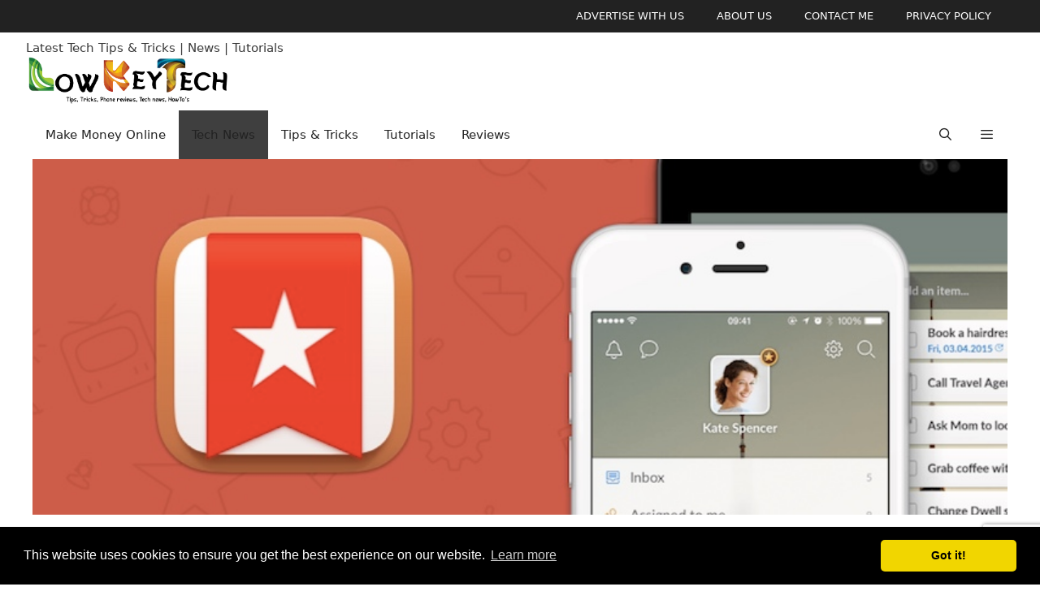

--- FILE ---
content_type: text/html; charset=utf-8
request_url: https://www.google.com/recaptcha/api2/anchor?ar=1&k=6LfVH9UjAAAAAPujfOkN70UqWVbx_TQQ6wXTNHSM&co=aHR0cHM6Ly9sb3drZXl0ZWNoLmNvbTo0NDM.&hl=en&v=7gg7H51Q-naNfhmCP3_R47ho&size=invisible&anchor-ms=20000&execute-ms=15000&cb=525an562bo8g
body_size: 48388
content:
<!DOCTYPE HTML><html dir="ltr" lang="en"><head><meta http-equiv="Content-Type" content="text/html; charset=UTF-8">
<meta http-equiv="X-UA-Compatible" content="IE=edge">
<title>reCAPTCHA</title>
<style type="text/css">
/* cyrillic-ext */
@font-face {
  font-family: 'Roboto';
  font-style: normal;
  font-weight: 400;
  font-stretch: 100%;
  src: url(//fonts.gstatic.com/s/roboto/v48/KFO7CnqEu92Fr1ME7kSn66aGLdTylUAMa3GUBHMdazTgWw.woff2) format('woff2');
  unicode-range: U+0460-052F, U+1C80-1C8A, U+20B4, U+2DE0-2DFF, U+A640-A69F, U+FE2E-FE2F;
}
/* cyrillic */
@font-face {
  font-family: 'Roboto';
  font-style: normal;
  font-weight: 400;
  font-stretch: 100%;
  src: url(//fonts.gstatic.com/s/roboto/v48/KFO7CnqEu92Fr1ME7kSn66aGLdTylUAMa3iUBHMdazTgWw.woff2) format('woff2');
  unicode-range: U+0301, U+0400-045F, U+0490-0491, U+04B0-04B1, U+2116;
}
/* greek-ext */
@font-face {
  font-family: 'Roboto';
  font-style: normal;
  font-weight: 400;
  font-stretch: 100%;
  src: url(//fonts.gstatic.com/s/roboto/v48/KFO7CnqEu92Fr1ME7kSn66aGLdTylUAMa3CUBHMdazTgWw.woff2) format('woff2');
  unicode-range: U+1F00-1FFF;
}
/* greek */
@font-face {
  font-family: 'Roboto';
  font-style: normal;
  font-weight: 400;
  font-stretch: 100%;
  src: url(//fonts.gstatic.com/s/roboto/v48/KFO7CnqEu92Fr1ME7kSn66aGLdTylUAMa3-UBHMdazTgWw.woff2) format('woff2');
  unicode-range: U+0370-0377, U+037A-037F, U+0384-038A, U+038C, U+038E-03A1, U+03A3-03FF;
}
/* math */
@font-face {
  font-family: 'Roboto';
  font-style: normal;
  font-weight: 400;
  font-stretch: 100%;
  src: url(//fonts.gstatic.com/s/roboto/v48/KFO7CnqEu92Fr1ME7kSn66aGLdTylUAMawCUBHMdazTgWw.woff2) format('woff2');
  unicode-range: U+0302-0303, U+0305, U+0307-0308, U+0310, U+0312, U+0315, U+031A, U+0326-0327, U+032C, U+032F-0330, U+0332-0333, U+0338, U+033A, U+0346, U+034D, U+0391-03A1, U+03A3-03A9, U+03B1-03C9, U+03D1, U+03D5-03D6, U+03F0-03F1, U+03F4-03F5, U+2016-2017, U+2034-2038, U+203C, U+2040, U+2043, U+2047, U+2050, U+2057, U+205F, U+2070-2071, U+2074-208E, U+2090-209C, U+20D0-20DC, U+20E1, U+20E5-20EF, U+2100-2112, U+2114-2115, U+2117-2121, U+2123-214F, U+2190, U+2192, U+2194-21AE, U+21B0-21E5, U+21F1-21F2, U+21F4-2211, U+2213-2214, U+2216-22FF, U+2308-230B, U+2310, U+2319, U+231C-2321, U+2336-237A, U+237C, U+2395, U+239B-23B7, U+23D0, U+23DC-23E1, U+2474-2475, U+25AF, U+25B3, U+25B7, U+25BD, U+25C1, U+25CA, U+25CC, U+25FB, U+266D-266F, U+27C0-27FF, U+2900-2AFF, U+2B0E-2B11, U+2B30-2B4C, U+2BFE, U+3030, U+FF5B, U+FF5D, U+1D400-1D7FF, U+1EE00-1EEFF;
}
/* symbols */
@font-face {
  font-family: 'Roboto';
  font-style: normal;
  font-weight: 400;
  font-stretch: 100%;
  src: url(//fonts.gstatic.com/s/roboto/v48/KFO7CnqEu92Fr1ME7kSn66aGLdTylUAMaxKUBHMdazTgWw.woff2) format('woff2');
  unicode-range: U+0001-000C, U+000E-001F, U+007F-009F, U+20DD-20E0, U+20E2-20E4, U+2150-218F, U+2190, U+2192, U+2194-2199, U+21AF, U+21E6-21F0, U+21F3, U+2218-2219, U+2299, U+22C4-22C6, U+2300-243F, U+2440-244A, U+2460-24FF, U+25A0-27BF, U+2800-28FF, U+2921-2922, U+2981, U+29BF, U+29EB, U+2B00-2BFF, U+4DC0-4DFF, U+FFF9-FFFB, U+10140-1018E, U+10190-1019C, U+101A0, U+101D0-101FD, U+102E0-102FB, U+10E60-10E7E, U+1D2C0-1D2D3, U+1D2E0-1D37F, U+1F000-1F0FF, U+1F100-1F1AD, U+1F1E6-1F1FF, U+1F30D-1F30F, U+1F315, U+1F31C, U+1F31E, U+1F320-1F32C, U+1F336, U+1F378, U+1F37D, U+1F382, U+1F393-1F39F, U+1F3A7-1F3A8, U+1F3AC-1F3AF, U+1F3C2, U+1F3C4-1F3C6, U+1F3CA-1F3CE, U+1F3D4-1F3E0, U+1F3ED, U+1F3F1-1F3F3, U+1F3F5-1F3F7, U+1F408, U+1F415, U+1F41F, U+1F426, U+1F43F, U+1F441-1F442, U+1F444, U+1F446-1F449, U+1F44C-1F44E, U+1F453, U+1F46A, U+1F47D, U+1F4A3, U+1F4B0, U+1F4B3, U+1F4B9, U+1F4BB, U+1F4BF, U+1F4C8-1F4CB, U+1F4D6, U+1F4DA, U+1F4DF, U+1F4E3-1F4E6, U+1F4EA-1F4ED, U+1F4F7, U+1F4F9-1F4FB, U+1F4FD-1F4FE, U+1F503, U+1F507-1F50B, U+1F50D, U+1F512-1F513, U+1F53E-1F54A, U+1F54F-1F5FA, U+1F610, U+1F650-1F67F, U+1F687, U+1F68D, U+1F691, U+1F694, U+1F698, U+1F6AD, U+1F6B2, U+1F6B9-1F6BA, U+1F6BC, U+1F6C6-1F6CF, U+1F6D3-1F6D7, U+1F6E0-1F6EA, U+1F6F0-1F6F3, U+1F6F7-1F6FC, U+1F700-1F7FF, U+1F800-1F80B, U+1F810-1F847, U+1F850-1F859, U+1F860-1F887, U+1F890-1F8AD, U+1F8B0-1F8BB, U+1F8C0-1F8C1, U+1F900-1F90B, U+1F93B, U+1F946, U+1F984, U+1F996, U+1F9E9, U+1FA00-1FA6F, U+1FA70-1FA7C, U+1FA80-1FA89, U+1FA8F-1FAC6, U+1FACE-1FADC, U+1FADF-1FAE9, U+1FAF0-1FAF8, U+1FB00-1FBFF;
}
/* vietnamese */
@font-face {
  font-family: 'Roboto';
  font-style: normal;
  font-weight: 400;
  font-stretch: 100%;
  src: url(//fonts.gstatic.com/s/roboto/v48/KFO7CnqEu92Fr1ME7kSn66aGLdTylUAMa3OUBHMdazTgWw.woff2) format('woff2');
  unicode-range: U+0102-0103, U+0110-0111, U+0128-0129, U+0168-0169, U+01A0-01A1, U+01AF-01B0, U+0300-0301, U+0303-0304, U+0308-0309, U+0323, U+0329, U+1EA0-1EF9, U+20AB;
}
/* latin-ext */
@font-face {
  font-family: 'Roboto';
  font-style: normal;
  font-weight: 400;
  font-stretch: 100%;
  src: url(//fonts.gstatic.com/s/roboto/v48/KFO7CnqEu92Fr1ME7kSn66aGLdTylUAMa3KUBHMdazTgWw.woff2) format('woff2');
  unicode-range: U+0100-02BA, U+02BD-02C5, U+02C7-02CC, U+02CE-02D7, U+02DD-02FF, U+0304, U+0308, U+0329, U+1D00-1DBF, U+1E00-1E9F, U+1EF2-1EFF, U+2020, U+20A0-20AB, U+20AD-20C0, U+2113, U+2C60-2C7F, U+A720-A7FF;
}
/* latin */
@font-face {
  font-family: 'Roboto';
  font-style: normal;
  font-weight: 400;
  font-stretch: 100%;
  src: url(//fonts.gstatic.com/s/roboto/v48/KFO7CnqEu92Fr1ME7kSn66aGLdTylUAMa3yUBHMdazQ.woff2) format('woff2');
  unicode-range: U+0000-00FF, U+0131, U+0152-0153, U+02BB-02BC, U+02C6, U+02DA, U+02DC, U+0304, U+0308, U+0329, U+2000-206F, U+20AC, U+2122, U+2191, U+2193, U+2212, U+2215, U+FEFF, U+FFFD;
}
/* cyrillic-ext */
@font-face {
  font-family: 'Roboto';
  font-style: normal;
  font-weight: 500;
  font-stretch: 100%;
  src: url(//fonts.gstatic.com/s/roboto/v48/KFO7CnqEu92Fr1ME7kSn66aGLdTylUAMa3GUBHMdazTgWw.woff2) format('woff2');
  unicode-range: U+0460-052F, U+1C80-1C8A, U+20B4, U+2DE0-2DFF, U+A640-A69F, U+FE2E-FE2F;
}
/* cyrillic */
@font-face {
  font-family: 'Roboto';
  font-style: normal;
  font-weight: 500;
  font-stretch: 100%;
  src: url(//fonts.gstatic.com/s/roboto/v48/KFO7CnqEu92Fr1ME7kSn66aGLdTylUAMa3iUBHMdazTgWw.woff2) format('woff2');
  unicode-range: U+0301, U+0400-045F, U+0490-0491, U+04B0-04B1, U+2116;
}
/* greek-ext */
@font-face {
  font-family: 'Roboto';
  font-style: normal;
  font-weight: 500;
  font-stretch: 100%;
  src: url(//fonts.gstatic.com/s/roboto/v48/KFO7CnqEu92Fr1ME7kSn66aGLdTylUAMa3CUBHMdazTgWw.woff2) format('woff2');
  unicode-range: U+1F00-1FFF;
}
/* greek */
@font-face {
  font-family: 'Roboto';
  font-style: normal;
  font-weight: 500;
  font-stretch: 100%;
  src: url(//fonts.gstatic.com/s/roboto/v48/KFO7CnqEu92Fr1ME7kSn66aGLdTylUAMa3-UBHMdazTgWw.woff2) format('woff2');
  unicode-range: U+0370-0377, U+037A-037F, U+0384-038A, U+038C, U+038E-03A1, U+03A3-03FF;
}
/* math */
@font-face {
  font-family: 'Roboto';
  font-style: normal;
  font-weight: 500;
  font-stretch: 100%;
  src: url(//fonts.gstatic.com/s/roboto/v48/KFO7CnqEu92Fr1ME7kSn66aGLdTylUAMawCUBHMdazTgWw.woff2) format('woff2');
  unicode-range: U+0302-0303, U+0305, U+0307-0308, U+0310, U+0312, U+0315, U+031A, U+0326-0327, U+032C, U+032F-0330, U+0332-0333, U+0338, U+033A, U+0346, U+034D, U+0391-03A1, U+03A3-03A9, U+03B1-03C9, U+03D1, U+03D5-03D6, U+03F0-03F1, U+03F4-03F5, U+2016-2017, U+2034-2038, U+203C, U+2040, U+2043, U+2047, U+2050, U+2057, U+205F, U+2070-2071, U+2074-208E, U+2090-209C, U+20D0-20DC, U+20E1, U+20E5-20EF, U+2100-2112, U+2114-2115, U+2117-2121, U+2123-214F, U+2190, U+2192, U+2194-21AE, U+21B0-21E5, U+21F1-21F2, U+21F4-2211, U+2213-2214, U+2216-22FF, U+2308-230B, U+2310, U+2319, U+231C-2321, U+2336-237A, U+237C, U+2395, U+239B-23B7, U+23D0, U+23DC-23E1, U+2474-2475, U+25AF, U+25B3, U+25B7, U+25BD, U+25C1, U+25CA, U+25CC, U+25FB, U+266D-266F, U+27C0-27FF, U+2900-2AFF, U+2B0E-2B11, U+2B30-2B4C, U+2BFE, U+3030, U+FF5B, U+FF5D, U+1D400-1D7FF, U+1EE00-1EEFF;
}
/* symbols */
@font-face {
  font-family: 'Roboto';
  font-style: normal;
  font-weight: 500;
  font-stretch: 100%;
  src: url(//fonts.gstatic.com/s/roboto/v48/KFO7CnqEu92Fr1ME7kSn66aGLdTylUAMaxKUBHMdazTgWw.woff2) format('woff2');
  unicode-range: U+0001-000C, U+000E-001F, U+007F-009F, U+20DD-20E0, U+20E2-20E4, U+2150-218F, U+2190, U+2192, U+2194-2199, U+21AF, U+21E6-21F0, U+21F3, U+2218-2219, U+2299, U+22C4-22C6, U+2300-243F, U+2440-244A, U+2460-24FF, U+25A0-27BF, U+2800-28FF, U+2921-2922, U+2981, U+29BF, U+29EB, U+2B00-2BFF, U+4DC0-4DFF, U+FFF9-FFFB, U+10140-1018E, U+10190-1019C, U+101A0, U+101D0-101FD, U+102E0-102FB, U+10E60-10E7E, U+1D2C0-1D2D3, U+1D2E0-1D37F, U+1F000-1F0FF, U+1F100-1F1AD, U+1F1E6-1F1FF, U+1F30D-1F30F, U+1F315, U+1F31C, U+1F31E, U+1F320-1F32C, U+1F336, U+1F378, U+1F37D, U+1F382, U+1F393-1F39F, U+1F3A7-1F3A8, U+1F3AC-1F3AF, U+1F3C2, U+1F3C4-1F3C6, U+1F3CA-1F3CE, U+1F3D4-1F3E0, U+1F3ED, U+1F3F1-1F3F3, U+1F3F5-1F3F7, U+1F408, U+1F415, U+1F41F, U+1F426, U+1F43F, U+1F441-1F442, U+1F444, U+1F446-1F449, U+1F44C-1F44E, U+1F453, U+1F46A, U+1F47D, U+1F4A3, U+1F4B0, U+1F4B3, U+1F4B9, U+1F4BB, U+1F4BF, U+1F4C8-1F4CB, U+1F4D6, U+1F4DA, U+1F4DF, U+1F4E3-1F4E6, U+1F4EA-1F4ED, U+1F4F7, U+1F4F9-1F4FB, U+1F4FD-1F4FE, U+1F503, U+1F507-1F50B, U+1F50D, U+1F512-1F513, U+1F53E-1F54A, U+1F54F-1F5FA, U+1F610, U+1F650-1F67F, U+1F687, U+1F68D, U+1F691, U+1F694, U+1F698, U+1F6AD, U+1F6B2, U+1F6B9-1F6BA, U+1F6BC, U+1F6C6-1F6CF, U+1F6D3-1F6D7, U+1F6E0-1F6EA, U+1F6F0-1F6F3, U+1F6F7-1F6FC, U+1F700-1F7FF, U+1F800-1F80B, U+1F810-1F847, U+1F850-1F859, U+1F860-1F887, U+1F890-1F8AD, U+1F8B0-1F8BB, U+1F8C0-1F8C1, U+1F900-1F90B, U+1F93B, U+1F946, U+1F984, U+1F996, U+1F9E9, U+1FA00-1FA6F, U+1FA70-1FA7C, U+1FA80-1FA89, U+1FA8F-1FAC6, U+1FACE-1FADC, U+1FADF-1FAE9, U+1FAF0-1FAF8, U+1FB00-1FBFF;
}
/* vietnamese */
@font-face {
  font-family: 'Roboto';
  font-style: normal;
  font-weight: 500;
  font-stretch: 100%;
  src: url(//fonts.gstatic.com/s/roboto/v48/KFO7CnqEu92Fr1ME7kSn66aGLdTylUAMa3OUBHMdazTgWw.woff2) format('woff2');
  unicode-range: U+0102-0103, U+0110-0111, U+0128-0129, U+0168-0169, U+01A0-01A1, U+01AF-01B0, U+0300-0301, U+0303-0304, U+0308-0309, U+0323, U+0329, U+1EA0-1EF9, U+20AB;
}
/* latin-ext */
@font-face {
  font-family: 'Roboto';
  font-style: normal;
  font-weight: 500;
  font-stretch: 100%;
  src: url(//fonts.gstatic.com/s/roboto/v48/KFO7CnqEu92Fr1ME7kSn66aGLdTylUAMa3KUBHMdazTgWw.woff2) format('woff2');
  unicode-range: U+0100-02BA, U+02BD-02C5, U+02C7-02CC, U+02CE-02D7, U+02DD-02FF, U+0304, U+0308, U+0329, U+1D00-1DBF, U+1E00-1E9F, U+1EF2-1EFF, U+2020, U+20A0-20AB, U+20AD-20C0, U+2113, U+2C60-2C7F, U+A720-A7FF;
}
/* latin */
@font-face {
  font-family: 'Roboto';
  font-style: normal;
  font-weight: 500;
  font-stretch: 100%;
  src: url(//fonts.gstatic.com/s/roboto/v48/KFO7CnqEu92Fr1ME7kSn66aGLdTylUAMa3yUBHMdazQ.woff2) format('woff2');
  unicode-range: U+0000-00FF, U+0131, U+0152-0153, U+02BB-02BC, U+02C6, U+02DA, U+02DC, U+0304, U+0308, U+0329, U+2000-206F, U+20AC, U+2122, U+2191, U+2193, U+2212, U+2215, U+FEFF, U+FFFD;
}
/* cyrillic-ext */
@font-face {
  font-family: 'Roboto';
  font-style: normal;
  font-weight: 900;
  font-stretch: 100%;
  src: url(//fonts.gstatic.com/s/roboto/v48/KFO7CnqEu92Fr1ME7kSn66aGLdTylUAMa3GUBHMdazTgWw.woff2) format('woff2');
  unicode-range: U+0460-052F, U+1C80-1C8A, U+20B4, U+2DE0-2DFF, U+A640-A69F, U+FE2E-FE2F;
}
/* cyrillic */
@font-face {
  font-family: 'Roboto';
  font-style: normal;
  font-weight: 900;
  font-stretch: 100%;
  src: url(//fonts.gstatic.com/s/roboto/v48/KFO7CnqEu92Fr1ME7kSn66aGLdTylUAMa3iUBHMdazTgWw.woff2) format('woff2');
  unicode-range: U+0301, U+0400-045F, U+0490-0491, U+04B0-04B1, U+2116;
}
/* greek-ext */
@font-face {
  font-family: 'Roboto';
  font-style: normal;
  font-weight: 900;
  font-stretch: 100%;
  src: url(//fonts.gstatic.com/s/roboto/v48/KFO7CnqEu92Fr1ME7kSn66aGLdTylUAMa3CUBHMdazTgWw.woff2) format('woff2');
  unicode-range: U+1F00-1FFF;
}
/* greek */
@font-face {
  font-family: 'Roboto';
  font-style: normal;
  font-weight: 900;
  font-stretch: 100%;
  src: url(//fonts.gstatic.com/s/roboto/v48/KFO7CnqEu92Fr1ME7kSn66aGLdTylUAMa3-UBHMdazTgWw.woff2) format('woff2');
  unicode-range: U+0370-0377, U+037A-037F, U+0384-038A, U+038C, U+038E-03A1, U+03A3-03FF;
}
/* math */
@font-face {
  font-family: 'Roboto';
  font-style: normal;
  font-weight: 900;
  font-stretch: 100%;
  src: url(//fonts.gstatic.com/s/roboto/v48/KFO7CnqEu92Fr1ME7kSn66aGLdTylUAMawCUBHMdazTgWw.woff2) format('woff2');
  unicode-range: U+0302-0303, U+0305, U+0307-0308, U+0310, U+0312, U+0315, U+031A, U+0326-0327, U+032C, U+032F-0330, U+0332-0333, U+0338, U+033A, U+0346, U+034D, U+0391-03A1, U+03A3-03A9, U+03B1-03C9, U+03D1, U+03D5-03D6, U+03F0-03F1, U+03F4-03F5, U+2016-2017, U+2034-2038, U+203C, U+2040, U+2043, U+2047, U+2050, U+2057, U+205F, U+2070-2071, U+2074-208E, U+2090-209C, U+20D0-20DC, U+20E1, U+20E5-20EF, U+2100-2112, U+2114-2115, U+2117-2121, U+2123-214F, U+2190, U+2192, U+2194-21AE, U+21B0-21E5, U+21F1-21F2, U+21F4-2211, U+2213-2214, U+2216-22FF, U+2308-230B, U+2310, U+2319, U+231C-2321, U+2336-237A, U+237C, U+2395, U+239B-23B7, U+23D0, U+23DC-23E1, U+2474-2475, U+25AF, U+25B3, U+25B7, U+25BD, U+25C1, U+25CA, U+25CC, U+25FB, U+266D-266F, U+27C0-27FF, U+2900-2AFF, U+2B0E-2B11, U+2B30-2B4C, U+2BFE, U+3030, U+FF5B, U+FF5D, U+1D400-1D7FF, U+1EE00-1EEFF;
}
/* symbols */
@font-face {
  font-family: 'Roboto';
  font-style: normal;
  font-weight: 900;
  font-stretch: 100%;
  src: url(//fonts.gstatic.com/s/roboto/v48/KFO7CnqEu92Fr1ME7kSn66aGLdTylUAMaxKUBHMdazTgWw.woff2) format('woff2');
  unicode-range: U+0001-000C, U+000E-001F, U+007F-009F, U+20DD-20E0, U+20E2-20E4, U+2150-218F, U+2190, U+2192, U+2194-2199, U+21AF, U+21E6-21F0, U+21F3, U+2218-2219, U+2299, U+22C4-22C6, U+2300-243F, U+2440-244A, U+2460-24FF, U+25A0-27BF, U+2800-28FF, U+2921-2922, U+2981, U+29BF, U+29EB, U+2B00-2BFF, U+4DC0-4DFF, U+FFF9-FFFB, U+10140-1018E, U+10190-1019C, U+101A0, U+101D0-101FD, U+102E0-102FB, U+10E60-10E7E, U+1D2C0-1D2D3, U+1D2E0-1D37F, U+1F000-1F0FF, U+1F100-1F1AD, U+1F1E6-1F1FF, U+1F30D-1F30F, U+1F315, U+1F31C, U+1F31E, U+1F320-1F32C, U+1F336, U+1F378, U+1F37D, U+1F382, U+1F393-1F39F, U+1F3A7-1F3A8, U+1F3AC-1F3AF, U+1F3C2, U+1F3C4-1F3C6, U+1F3CA-1F3CE, U+1F3D4-1F3E0, U+1F3ED, U+1F3F1-1F3F3, U+1F3F5-1F3F7, U+1F408, U+1F415, U+1F41F, U+1F426, U+1F43F, U+1F441-1F442, U+1F444, U+1F446-1F449, U+1F44C-1F44E, U+1F453, U+1F46A, U+1F47D, U+1F4A3, U+1F4B0, U+1F4B3, U+1F4B9, U+1F4BB, U+1F4BF, U+1F4C8-1F4CB, U+1F4D6, U+1F4DA, U+1F4DF, U+1F4E3-1F4E6, U+1F4EA-1F4ED, U+1F4F7, U+1F4F9-1F4FB, U+1F4FD-1F4FE, U+1F503, U+1F507-1F50B, U+1F50D, U+1F512-1F513, U+1F53E-1F54A, U+1F54F-1F5FA, U+1F610, U+1F650-1F67F, U+1F687, U+1F68D, U+1F691, U+1F694, U+1F698, U+1F6AD, U+1F6B2, U+1F6B9-1F6BA, U+1F6BC, U+1F6C6-1F6CF, U+1F6D3-1F6D7, U+1F6E0-1F6EA, U+1F6F0-1F6F3, U+1F6F7-1F6FC, U+1F700-1F7FF, U+1F800-1F80B, U+1F810-1F847, U+1F850-1F859, U+1F860-1F887, U+1F890-1F8AD, U+1F8B0-1F8BB, U+1F8C0-1F8C1, U+1F900-1F90B, U+1F93B, U+1F946, U+1F984, U+1F996, U+1F9E9, U+1FA00-1FA6F, U+1FA70-1FA7C, U+1FA80-1FA89, U+1FA8F-1FAC6, U+1FACE-1FADC, U+1FADF-1FAE9, U+1FAF0-1FAF8, U+1FB00-1FBFF;
}
/* vietnamese */
@font-face {
  font-family: 'Roboto';
  font-style: normal;
  font-weight: 900;
  font-stretch: 100%;
  src: url(//fonts.gstatic.com/s/roboto/v48/KFO7CnqEu92Fr1ME7kSn66aGLdTylUAMa3OUBHMdazTgWw.woff2) format('woff2');
  unicode-range: U+0102-0103, U+0110-0111, U+0128-0129, U+0168-0169, U+01A0-01A1, U+01AF-01B0, U+0300-0301, U+0303-0304, U+0308-0309, U+0323, U+0329, U+1EA0-1EF9, U+20AB;
}
/* latin-ext */
@font-face {
  font-family: 'Roboto';
  font-style: normal;
  font-weight: 900;
  font-stretch: 100%;
  src: url(//fonts.gstatic.com/s/roboto/v48/KFO7CnqEu92Fr1ME7kSn66aGLdTylUAMa3KUBHMdazTgWw.woff2) format('woff2');
  unicode-range: U+0100-02BA, U+02BD-02C5, U+02C7-02CC, U+02CE-02D7, U+02DD-02FF, U+0304, U+0308, U+0329, U+1D00-1DBF, U+1E00-1E9F, U+1EF2-1EFF, U+2020, U+20A0-20AB, U+20AD-20C0, U+2113, U+2C60-2C7F, U+A720-A7FF;
}
/* latin */
@font-face {
  font-family: 'Roboto';
  font-style: normal;
  font-weight: 900;
  font-stretch: 100%;
  src: url(//fonts.gstatic.com/s/roboto/v48/KFO7CnqEu92Fr1ME7kSn66aGLdTylUAMa3yUBHMdazQ.woff2) format('woff2');
  unicode-range: U+0000-00FF, U+0131, U+0152-0153, U+02BB-02BC, U+02C6, U+02DA, U+02DC, U+0304, U+0308, U+0329, U+2000-206F, U+20AC, U+2122, U+2191, U+2193, U+2212, U+2215, U+FEFF, U+FFFD;
}

</style>
<link rel="stylesheet" type="text/css" href="https://www.gstatic.com/recaptcha/releases/7gg7H51Q-naNfhmCP3_R47ho/styles__ltr.css">
<script nonce="AIlUt1ErzNP6BDBIdnl_PQ" type="text/javascript">window['__recaptcha_api'] = 'https://www.google.com/recaptcha/api2/';</script>
<script type="text/javascript" src="https://www.gstatic.com/recaptcha/releases/7gg7H51Q-naNfhmCP3_R47ho/recaptcha__en.js" nonce="AIlUt1ErzNP6BDBIdnl_PQ">
      
    </script></head>
<body><div id="rc-anchor-alert" class="rc-anchor-alert"></div>
<input type="hidden" id="recaptcha-token" value="[base64]">
<script type="text/javascript" nonce="AIlUt1ErzNP6BDBIdnl_PQ">
      recaptcha.anchor.Main.init("[\x22ainput\x22,[\x22bgdata\x22,\x22\x22,\[base64]/[base64]/UltIKytdPWE6KGE8MjA0OD9SW0grK109YT4+NnwxOTI6KChhJjY0NTEyKT09NTUyOTYmJnErMTxoLmxlbmd0aCYmKGguY2hhckNvZGVBdChxKzEpJjY0NTEyKT09NTYzMjA/[base64]/MjU1OlI/[base64]/[base64]/[base64]/[base64]/[base64]/[base64]/[base64]/[base64]/[base64]/[base64]\x22,\[base64]\\u003d\\u003d\x22,\x22A8KZw77CvcKsNnAXU3VzOsOfdW3Dk8OJKn7Ck1cpRMKIwpXDpsOFw65qa8K4A8KXwpsOw7wwZTTCqsONw6rCnMK8TBodw7oTw7TChcKUS8K0JcOlXMK/[base64]/[base64]/wp/CvgTDpD7CqsOCeUNvwrQNwpZLd8KsegPCmMOOw77CuivCp0pFw5nDjknDhyTCgRVHwqHDr8OowoAsw6kFQ8KiKGrClsKqAMOhwrDDgwkQwo7DisKBARUMRMOhMkwNQMOgT3XDl8K3w5vDrGt9NQoOw77CqsOZw4RMwonDnlrCpzh/w7zChhlQwrgvTCUlYkXCk8K/w6/ClcKuw7IJHDHCpxtAwolhBMKLc8K1wqHCgBQFVirCi27Di00Jw6kOw6PDqCtyYntRDMKaw4pMw71CwrIYw53DvSDCrQDChsKKwq/DigI/ZsKowpHDjxkEbMO7w47DpsK9w6vDokPCq1NUZsOfFcKnCsKLw4fDn8K4JRl4woLCpsO/[base64]/CiGNNQHrDmBbDvMK2P8KzfxIjw7A5cR/[base64]/DjBLDvE/DsQdDwqZPw4Rrwr5nI8Kpw5TDs8OtXcOywrrCshjDuMKeIcOuwrjCmsOfw6bDmcKEw7pcwro7w5xkGSfCkxDDrHs9Z8K9ZMOXSsKJw5/Dtjwzw65daD7Cnhlfwo0WJDfDsMKIwrbDkcKowqTCjCZrw5/Ck8O3GsOAwoxWw4AgNMK8w5BHKcKtw4bDuGzCpcKiw6fDjSQcBsK9wr5FBDDDu8K9LxjCmMOlLkQ1RxLDvWXChFRGw5EtTMKqfMOrw4LCkcKJL2zDvcOJw5zCl8KZwp1Gw4ltWsKjworCtsK2w67Do2DCocKrHgRbYVbDlMO+wrs+IxU+wp/Dln0tf8Kgw6U6UcKqfX/CmBzCpSLDpXkgPwbCsMODwpZ0EcOEQxjCkcK0D218wpDDpMKuwo7DjHnDjntcw50jasK+O8OuQjkUworCsg3DnMOdDWPDsF1WwqvDoMKowpE2O8O+VXbCisKoZWjCtE9Ee8O9KsK3wo/[base64]/wohiw4Y3R8OMwoF7RHPCkjBGw5s5Q8OCfXzClS3CihzCq2BoKcKcEsK1UcOFKsO+a8O3w7AhDF1NETnCjsObYBnDnsKQw7XDrzvCu8OIw5kiSjvDpEbCq3FVwqscVsKhb8Oewr1seVw/[base64]/CsCBCw4wRw4PCl8OZWXHCjMK4w4HCpVbDvyNaw7HCqsKVKcK5wrfCkMKJw6NiwrANDMOhC8OdDcOlwrnDgsK0w7/DhRXDuArDqMKoVsKiw4jDtcKNfsOFw78VUCXDhAzDomBGwpLCsxBgwo3DucOKKMOhVcOmHhzDp03Cu8OIEsO6wq9/w63CqcKMwpPDkz4eIcOmKHHCqnLCkn7ChEvDpXIswq4eHsKTw6PDicK0wqJHZkrCoGVHLHvDpsOgf8K8fztGw543XcOjbcOKwpXCkcOvCwPDiMK4wr/Dvzdnw67CisOoKcOobMOoNTjCkcOTY8OrcAQhw6oRwrHCpsOkIsOOMMO+woHCuz3Cs1AZw77DljPDnRhOwqjCiyUIwqJ0XVI8w6cNw4d/AwXDtUzCucOnw4LClWLDsMKGLsOyJFxRT8K4P8KFw6XDo1LDmMKPMMKKbmHCv8KRwrnCtcKSUhLCjMOvQcKdwrtgwpXDucOewoPDv8O/QnDCoEHCkcKOw5AWwpzDtMKFPiotLHJOwrnCj2dsAh7Cjnp5wrXDosOjw743MsKOwpxYw4VMwpIGRTHClcKqwr5yVMKuwo0icsKxwrxlw4rCgSx/MMKywqTCi8OVw7tZwr/[base64]/wpZrdgJZwqjCvkjDpSFMwqtGw44zccOowrxocTXCsMKeYBYQw5zDuMKjw73Dt8O0wpLDs1/DmDTCkHDDqWbDpsKqQGDCgF4eJcOsw75aw7TCmUXDrsOqGkbDuV3DicOvVMO/GMOfwpzCs3Q7w6B8wrM0FMOuwrpUwq3DoknDqMOoGnTDq1oxY8OtT2HDhgpjE1tsGMKWwp/CjMK6w61EFgTChcO3VGJRw688TnjChVbDlsKZYsKcXMOpGMK9w6zCjAXDtlDCj8KBw6Vfw7R5NMKhwobCqwHDhnvDgFTDvxDDugHCtn/DsCwEd1/[base64]/CnMOTbVNVw6XChUTDvsOqEsKHVwZ6ISbCpcOMwp/DmzXCsQLChsKfw6s0IMKxwo/DoRnCgws3w55qLsKsw5LCkcKRw7/CuMOMSQrDgsOiFWTCvhB8JcKvw7UjA3JCOiQKwptTw7QlQkYVwojDosOnUHjCvRw9TsKSbETCscOyS8KAwpdwOmvDu8KHYG/[base64]/Cs2zDjSwgw4XDgsK7NwnClCwNAMOyMcO3w7HDjU8Twp5IwofCrxZ7NsOSwqTCrcO4wpPDqMKUwrFfAMOswoM9wprClBwnVh4vGsKTw4/DocO1woTCm8KTJnIDXUxFBsK4wotgw4Bvwo7DiMO7w5jCm09Vw7pJwpDDk8OYw6XCvsKbKD0SwpUyP0Q4wpfDlyFiwrt8woHDnsO3wpxVPHsUVMO7w4lVwrAYRRkIYsO8w5JGZRMQdRHCu0DDpiohw7DCqGjDq8KyJ0tMQMK4wqTDvQ/CmAc4KzvDicOwwrlMwqRsF8KTw7fDssKNwoDDi8OIwqjCp8KJLMOxwrnCn2fCgMKHwqRNXMKJOV1YwonCuMOfw5fCjCLDgENewqbDoV0bwqV3w57CvMOxBirCnsOCw4RHwpXCnnctBw3CnnHDhMOww4XCn8KwS8KRw7pwR8OJw7zCucKvXSvDhELCk0x/wr3DpifCmMKPBRNBC03CocOkWsKwWiHChwjChMOQwoBPwo/CvhbDtEZgw7XDvVnDuh7DuMOhaMKCwrbDglE8Nk/DpzQHG8KQPcOoClx1JmvDn2UlQmDCsDgmw4FQwoPCn8O0Z8ORwr/ChMOAwpLCs3ZoNcO2SHTDtQM8w4TCtcOhW1U+S8KhwpMWw7UwIhXDpcK0ecKvY0XCpV7DlMOBw4UNFW4hdn12w58awohZwobDpcKrwpLClj3CkyBIRsKuw5k5bDrCrMO0w4xuOS1jwpwWcsK/UhvCqkAYwoLDtxHCnUY/dkEJAzDDiA8sw5fDlMOIOh1QPsKBw6BkAMK/w4zDtUoiGUlMDcO+UsOzw47CncOowooPw77DvwnDpMKwwp4iw51Qw40CW3bDtlAqw6fCr27DhcK7RsK7woEgw4vCq8KHRMOLY8Kmwoc4eUrCtxtwKsK/ccOYEMKUwqkOMk3CksOsUcKDw7TDucOVwqQUCRZ5w6XCqsKFZsOFwoUre3bCowLCn8O1bMOyCkMJw6TDgMO3w6xjXsKAw40fL8Onw6oXBMK1w4ZECcKAZDoRwrxFw5/DgcKxwozChsKHSMOYwp7CpmBaw7/CgUnCuMKRWMK6LMONwpoYCMK6WcOQw70oEsK0w7/DqsO6dEUiw5NlDsOVwocdw5N/wqvDjh/CnHjDvcKRwqTDmcKkwpXCn3/Ci8KZw6/CgcOfaMO4aW8CJhJ6NVbClXsmw77ChCLCp8OIJDYMdcK9aQrDoxLCpmfDqMODNcKjcFzDjsOgYyDCosKCIsOdSU/Cs1TDhi/DqTtKWcKVwoxKw4bCtsK5w5/Cgn/Cp25vER55KGtWf8KeGwBTw6TDmsKyBwE1BcOGLA9gwo3Di8OYw79FwprDonDDnCfCmcKvNnLDi3M/ODVgL2Bsw5kGw7zChkTCi8OTwo/[base64]/w7LCo8ONKADDk8OmwoLCh8KMa8KawoXDsMOdw69bwrkRKhM+w6tHbFscUR/DpCLDoMOIDsOAXsOYw7NIIcO3N8ONw6Eiw6fDj8KIw53DqCTDkcOKbsKbWTd2Rx7DgsOJH8O5w57Dl8KswrtTw77DohgMB1DCgCsdWgcJOUsHw78bFMOlwrtDIizCrhvDssO5wrNAwqxnGcKKO3/[base64]/[base64]/Dm8OYRANeBsKAEjLCimjDmcOBKcKvMjjCncOxwrXClRHCoMKBNSk4w7QocwnCkSRDwpZ1eMK8wqY7VMOwTRXDimJawrd5w5nCgUUrwoZId8OvbHvCgATCsnYFBk9Jwrpqwr7CnE99wpxQw49oRw3CisONOsOjwrrClWgKTQMoNz/DucKUw5TCk8Kfw4x6asOjY0FYwo3Dqi1Hw5jCq8KDLCrCvsKWwpMfZHPDshpfw5Azw4bCvVgSEcOSP2Q2w5FdPMOYw7IswowdQ8O0VsOew5ZVNQXDn1vDrMKrKsK7GMKRAsKcw5TCl8KbwqMww4fDlmUJw7LDrAbCuXcTw7wfMMK3OS/CmsOFwr/[base64]/CmcO+e8KgDcKDwpAew5HCvlrDsMOTVMK/QcOqwqMlC8OLw61ewrjDjsOEaDEtf8K/[base64]/[base64]/CtgrDkMKvTMOzwqpMw73DlcOkw4XCuGJ0RcKZBMKLw4zCk8OEISVIJnbCjmk9w4nDungPwqDCpk/CjVhxw4E9LWbClcOpwqAiw5XDlmVfGcK9LMKBEcK4UlIGGsKVUsKZw4F3UlvDrWbCpMOYQ3NfZDFYw5tHP8OAw7h7w6LCjGdYwrLDmyPDvsO3w4TDoRjDtyLDgwV3wqvDrjMccsOaPlTCtT/Ds8K3w4ceETl8wpMIOMOHVsOONz8yaBHCpGPDncK3O8OiLMOcUXDCh8OqOcOdaBzCkgrCh8OLGMOTwrnDpT4KUjlvwpzDlcKXw7HDqcOOw7vCrsK7ZAVCw6rDuSPDoMOhwq1yenzCp8OqayJ/wpPDjcKCw5oow53CnioNw7EIwqdMR1HDhCAow6PDgMK1I8Khw5EGEAxzGjXDnsKGVHnCtsOrAnQEwr/ClVJjw6fDp8OKfMO7w5HCpcO0eXsCKMOvw7gfBcOSUHUMFcOhw77CosOvw6vDvMKmFsKQwrQ3HsKwwr/DjQ/Dp8OWR27DmSoEwrpiwpfCrsO5wq5SW2PDqcO7DhJ8EiVhwpDDqk9vw73Cg8KKVMOdO312w6g2G8K9w5HCtsOAwrLDo8ONRkZdLDxHK1UzwpTDlV9pUMOcw4MDwqpHEMORCMKZHMKtw7rDlsKKAsO2w53Cl8Krw70ow6UWw4YVVcKCTjxvwrjDocKMwobCmsOZw4HDlW/CuW3DvMOawr4CwrLCssKbCsKGwoF6T8Ozw4LCpwAaLsO/wpQww64pwqHDkcKZwqZYOcKpesKSwqHDuXjCnEPChScjfxQKIV7CosKLJsKtDUtOFHLCkg1JDSYHw5o4e2fCsioTAD/CqyxVwoR+wp8gMMOIecO2wr3DiMOffMKVw6sQLzMtT8KRwpzDj8OEwrplw6k+woLDjMKHW8Oiwr8DVsKEwocAw7TDusOtw5JbGcKZFcO+X8OIwoNCw6l0w5wGw7PClXBIw6/Cg8OdwqxTD8KuczrCg8KVDHzDl0nCjsOQwqTDjnYpw4LDhcKGfMKrMcKHwpQwHyBKw7vDkMKowpMxdxLDisOXwp3CgFU6w77DtcKgTVPDt8OfVw3CssOwMCvDrnJCwp/DrwbDpW8Lw4RtVcO4LVNUw4DCt8KUw7LDrcKYw4nCtnhAE8KGw5/CkcK/a0hmw7bDs2NRw6nChlFow7vDv8OeTkTDuGjChsK1G0I1w6rCi8OqwrwHwpbCgcOywopww6/[base64]/Ctn1qAE/Dn8KqV0TDrcKjwow2w4XCgk3DkG/DpwjDiFHCl8KHFMOgX8OcTMO7QMKJSGwvw7hUw5FeHcKzOsOYWX8pwqrDusOBwoLDkgQ3w5c/[base64]/w7rDvMOxwpwuRjfCrMKow5/DpcO2dXrCs8O/wpPDh8KSDSrDvFgAw7JRbMKmwoHCgjpFw4Z6Q8O8WlIfaGZNwrHDnEINDcOkacKTeFM/TEFIOsOew7bCp8K+d8KACiJzB3TCoj0dKAzCq8OZwqnCi1/Csl3Dh8ONwrbCiXrDhBDCgsOKFMKcEsKrwqrCjMOEEMK+asKPw5vCsCHCp3/CnEQuw6DDjsO1cFMGwpzCij8qw4EYw4BEwpxYV1kKwq8sw6NnQCRRVFbDg2vDncOPdiA2wpgFWSzCmFsQYcKPQ8OFw4/CoBLCnsKzwpHCgMO+d8O9YzjCkAd5w6jChmHDscOfw6cxwqfDoMKbEgXDtzIWwqHDsi5KVT/DicOqwqgsw4PDthphZsK7w55ow7HDvMKjw77CpHM1wpHCj8OkwqJpwp9tDMO8w6rChMKkPcObG8KfwqHCqcKkw4AEw4LCvcK8wogsXsK1YsKhD8Osw5zCumrDg8O6ESTDrnHCtXcRwoPCssK5A8O/w5c6woYoNH0SwpcDEMKdw45MJGkswocOwpLDpX3Cu8OBOVkaw5fCiTU2J8OtwrjDgsOawr/CinXDoMKDHTlEwqzCjXV9P8OXwqVBwpDCpsOEw6Jsw4FSwp7Cr0J0bDHCssO3AAkVw4PCj8KYGjBIwpjCiW7CqCAOIRPCsHQNORbCk0rChzpWJWzCjcK+w6zCtDzCnUYmL8ODw5syK8Obwoosw5rChsONNwt4wqvCrVzCmiXDi2vCsTwkVsOKOcOLwqg/w7/[base64]/DicOywrLDhsKtw6gUw5bDrcOhw6TCjk3DvMKtwq3DpRrChMOow7bDucOjQV7Dt8K2TcOmwqYZbsKLL8OjOsK1OXgrwrIAVMOqM1jDo3fDjV/[base64]/DhsK4wrAOO3QpX8Kow6jDksKtAMOlM8Kyw5ocOsOWw6vDnMO5DAZdw5jCqi1hWD9ZwrzCsMOlEsO3dzXChndEwp8IHnbCocK4w7NOeCJhL8Otwog9IMKLNsOCwoM1w78fWWTCmXYFw5/[base64]/eMKWPlDDkcOQK8Kfw6bDsCIIw4PCrGnDuAHDosKzwqHDlcKQwpofw7duKQsSw5IRWAR0w6XDg8OVNsKdw6jCv8KQw6IPFMK3DBxQw6MtDcK8w7oYw6lzZsO+w457w4EhwqbCn8O9IyXDrTHCh8O6wqfClVVEKcOSw7/DngM5MCfDskUSw4I8J8K1w4lBRn3DocK/Vw4Ww5J7LcO9w6jDiMKLJ8KdTcKWw5HDlcKMcyFgwpgdYsKQRcKawoDDkWvCu8OIw67CrAU0X8OeLEHDu10PwrlPKlRfwqXDuExLw5nDosOkw44SdsKEwo3DucOoFsOnwpLDtMOZwpbCgWnChFp0G2/DtMK1VlxcwpjCvsKPw65Lw7fDp8ORwqrCkWpNUWRPwpMBwoTCjzsdw44kw4UrwqvCk8OWZcOba8K8w4rDqcK9wozCnFRaw5rCtsKDRy4KGMKVBgXCpj/CqX3Dm8KVC8OpwoTCnsO0DwjClMKdw41+KsKZw6bCjwfCtMO7aEXDjWjCujnDmFfClcOewq9Yw4TCiBTCvwQDwrgkwoVeBcKJJcOiw45Vw75QwoDCkVfCrHE+w43DggrDhX/[base64]/wrtlw61vwpQdwqlLwq7Dvh0GKcOrw7Fqw5hadmFWwoLCuzfDjcO4wpjCgRLDr8OFw6vDjcOeY2JtCxdRGFdcOMO3w7nCh8KWw5RTcQcOIsKew4Qra0/[base64]/DtsOrFULCvAwWwojDnQUWwr/CvsKmw7JswqLDvClzWBTDpsOVw6hwIMKYwofDqG3DjcOydxfCqXVPwqLCkcK4wqA/wqEaKcK/DGFXcsKDwqQXfMOxdsO8wqjCj8ORw7HDmjtLJMKnQ8KVcjnCkURhwoZYwogkTMOTw63ChBjCjk9oV8KDGsK/[base64]/DvzXCvR/[base64]/[base64]/A1dOw4B6OytGw5d/wrzDgMOKwoFhXcKTwoNhC0JdUk/Dr8KkGMKVXsOvdnhswoh6M8KTBElvwqAKw6ovw6zDvcO4wowtKiPDo8KXwo7DtVpBDX1PasKHEn3DpcOGwq8DZsKuUVgVGMOZTMOdw5MjAz8ETsOdGS/DnwfCh8OYw7rCssO4XMOBwrwAwr3DlMOIFAXCvcO2KcOUdBgPUcO7AzLCnTI7wqrDqDbDniHCrj/[base64]/SMKBwqLDv0AhQSTCmA9FwrAkwq7CkQrCtixXw4g1woXCjUbClsKhS8KfwqPCiSkQwpDDsUg9cMKtdB4Jw7NKw7otw55fwqp6a8OpPsOsVcOUeMOnMcOBwrbDsUzCsHbCtcKGwoLDl8KvSmLDrDYzwpPCnsO6wo/[base64]/CqMOlPTUhw5xILsONBcK8RsOxwqpJwpHDuEN1IQfDvjN1Tzduw5xXZwnDj8K2ck3CuTBPwrc7cDYHw5zDk8O0w6zCqsOEw6tYw57CvzxjwqbCi8Ohw4jCl8OcZxRXAsOmei/CgsOMUsOLLyXCthUvw63ClcKJw4PDscKnw7knX8OeABHDqsOtw6EBw7HDqyXCqcOJB8OtfMOmAsKrBVwNw7lgPsOtJ0fDlcOGQBzCsV/DhjMoXsOdw7g8wqBzwoBKw7l9wpVww75aKBYIwo1Nw4hhT1bDqMKoJsKkVMOfFcKlTMOZY1zDngRgw5RoURbChMO/[base64]/Dp23DuMOOecOxw64DwrZRNMO0WsKfwrR5w6wvSBPDjANqw4XCvConw5k+Hg/ChcKzw4/CmnvChiVqfMOCUizDoMOiw4HCscOewqHDq0QCE8OtwoIPUgrCncKfwoQPbBAnw4jDjMKwPsOewphBbivDqsOhwpklw4J1YsK6w4TDmcO+wrfDicO1QGTCpGAaNUDCmhVRSi8sfcORw7MTYsKxesKkSsOLwps/ScKHwoI3C8KabcKjXl4/w5XCiMOoZcK/Di88YcOtZ8OswoHCsyAnSwhiwpNUwqLCp8KDw6MhJMOFHMOUw4w2w4HCkMOTw4d5a8OWIsOaD2/DvcKow50aw5Rba3dOf8K+wqYxw58lwoYtcMKswpYxw61EK8OvAcOCw4klwpTCsF3CjMKTw6nDisOtPxUiUsOoaS/Cg8KRwqFtwpzCmcOsCcKIwqHClcORw7c7ScKnw7AOfybDvzEOX8KXw6nDo8K2w54zRSLCvgvDnMKeelTDoG1tTMKAf2zDv8O4CMOaFMO0wq9GLMOyw5/ClsKOwp/Dqy58ExPDsycqw7Qpw7AeQcKCwpHCgsKEw4EWw6jClSYvw4TCrsOhwpbDsmotwqRPwp9PNcO0w5LCmQ7DmV/[base64]/wrXDl2RZw7zDlcOjEF3Cp8Kvw47CmwcAYXQkw5pVIMK/VwXChiTCs8K4CMOUXsK/wqbDl1TCkMOBasKQwrDDnMKYOcKYwrBTw7fDqSkbb8KJwo1qIWzCk0vDj8KqwobDisOXw5Njwp7CsVE5PMOuwrp5wpVkw6l2w6XDvMK7b8Ktw4bDmsKnWkwOYTzDoWZPAcKuwqsvcXgdYEfDrmrCqsKfw6QPPMKfw68Ja8Olw4HDlcKaW8Kqw6phwoVqwobCpk/[base64]/DulpkEcOoek4+EsOKMwQswoLCjMKiPwrDhcOawq/DnQ8Xwr7DqcOsw7AOw7HDt8ObI8OSECNrwoHCtSPDpWs3wq/CmSdhwpbDpMKnWFQ+FMOCIz1lXFrDgMKJUcKqwrLDpMO7WF8Xw5x/DMKsasOQFMOhPMO6GsOvwpLCq8OHIkHDkRMGw7PCn8KYQsK/w558w6LDqsOTNB1LEcOvw5PCvcKAUgIKDcOuwpdbwpbDi1jCvMO6wrNtXcKqYMOeH8O4wqrCrMOzAWJIwpdvw7dewoLDlVLCocKLDcK/[base64]/[base64]/Dl8KbwpgDW8KAwpzCgCXDn8K3w4vDgcOpQcOWwrrCocOnEsKIwqbDt8OldMOPwrRvGMKTwp/CicOmXcOiDcKxJAjDsHYUw6Mtw53DrcK5B8KVw67DtlMcwp/CssKowol8ZijDm8OxSMK1w6zCjHnCqD8ZwrUwwq4uw6p9YTXCrmROwrbCt8KQcsK+Q2jCu8KMwqgowrbDgwtBw7VSLQ7Cn1XCvjpuwqM9wq86w6hqaXDCtcOkw6sgYBhkXkw0PVdVSsOiRS40w41Mw5XCr8OdwppCLjABw40Afzt9wo/CuMK0Lw7DknI+RcOhFE5oIsO2w77DjMK/wr4hFcOffHoBMMK8VMO5wpUUcMKNFDXCj8KDw6DDksOBOcOrTyXDhcKow6LCsjXDo8Kww7p/w4o9wrfDhcKfwpscMTBRe8KCw5M+w6TCixQCwqEnVMOhw5oGwqJzFcOgUsOOw4TDjcOFXcKiw75Sw6XDo8KzYQ4VacOqJgLCr8Kvwp9fw7kWwo4Owo7DsMOhTcKIw5nCnMK2wrI9dV3Dj8KHw4TCmsKSHB5/w67DocKfLl/CpcOEwr/DhMO6w7HChsOBw5k0w6vCtMKJI8OEXMOdPCvDsFHCr8K1TnLCkcOEwqXCsMOwSkdAM1QPwqhQwr5LwpFSwpRvV0vClmvCjWDCpGRwTsORE3sYwp8Ww4DCjxzCksKrwrdmTsOkfC7DkUTCgMKmBQ/Cs1vCm0YrA8OJBVouWg/Ci8OXw55Jw7Bue8Kpw63Cvj7CmcORw4YHw7rCukLDgEofThTDlVk6SsO7F8OiJcOSQsOxNcOFeTrDtMK/[base64]/fMOWwozChUIowr3Cmm5wwrBWF8OPEsO9w7bCsMOhX1rCvcKxHAE/wrXDn8KTehIbw5slXsO0wojDqMOuwrkuwohww4HCl8OLEMOBDVk1D8OHwr8PwpXCl8KoesOJwqbDhUXDpsKsRMKtTsKnw7dcw5vDky9Xw4zDiMO/w4nDp3fCk8OKVsKcAWlIHTMwehxow6Z3YMKWBcOrw4DClcOOw5LDvQvDiMKWDU3ChgXDpcOywqRrSCE0wpgnw5UZw5LDosOPw5zCv8OKTcOASSYRw7oIwpBtwrIrwqnDn8OrezzCtsKtUHbCr2jDrQTCgcO6wr/CvcOJSsKvS8Oew7M3KsOSHMKew5UOR1/DrEDDvcOXwo7Dj2IREcKRw6ogFkEzSR8Vw5HCsgvCrH4JbVHCrU3DmMKMw4zDmsOKw5fCrmZtwqfDhV/[base64]/CvcOuw6lmw5w5woHCs8KYPcKew5pzYl/DkcObJ8KFwrAOw55HwpTDpMOIw5olw5DDhsOAw7pVw5rCusKqwqrChcOgw61BMAPDpMOiIMKmwrHDqHx6wqTDl31Ww4ssw5c0LcKyw4o+w7xjw7LCkxZ+wovCmMO9ZXjCkAwPMD8Cw5h6HsKZcAYxw4JEw5jDiMOiFMKSWsOPWh/DgcKUSjPCusKAO3w5P8Ocw7TDowLDo2Y8JcKhXF7Ci8KcUxMxM8O3w6jDvcOeMWFBwqbDnBrDg8K5wpvCiMOwwoklw7XCnTo3wqljw4J/w5MNbybCtsK4wqQwwqdbGksLw5g2HMOlw4bCggt2OcOpV8KxOsKSw77Dj8O6Q8KBccK1w6rCqH7DqU/CgWLCkMKiwo7DtMKzIGPCrQA7X8OZwrPCj2VGdRRHa0FoesO4woZxDhgtKGVOw7hhw7QjwrsuEcKGwrJxI8KVwod+wo7CncOYPkRSDibCgg9/w5XCisOUG0QEwotMDsO/[base64]/CqH/DkG1TOmHDvsOeWn/Cj1Udw5rDvBLCmcKAS8KfLF5gw43DnEjDoEhfwrnCgsOsKcOJAsOwwonDo8OWa05GahzCqsOoRgPDtcKcS8KXW8KPVBrCpkJLwr3DniPDgUXDvSI/wrjDjsKUwqPDnU5JRsKGw7IkKwEBwp1Ow48AGcOiw6Fyw5A4In8iwohpX8ODw4PDnMOTwrUkbMKLwqjDisOwwoR+IgHCicO4Q8OfQhnDuQ0+w7bDux/[base64]/[base64]/Cj8OBIBscESjDqsOxw5ZIDnYZw7wVwo7DqsKld8OYw48rw4nCjXfClsK1wrrDhcKuXsKDfMOFw4LDiMKBbMKnZsKKw7bDhDDDikzCgXVtOQfDoMO7wrfDmjjCksO0wpBAw4XCikIMw7jDog0jVMKlZ2DDlVvDlD/DuhPClMKow5kzX8OvQcOcEcK3E8O8woTDiMK/wohEw5pVwpBgWjjCnTHDgcKJQ8KBw48ow6DCukvDr8OZX3QJAsKXaMKMfzHCpsO/[base64]/[base64]/Y8OCS8ONw63CgW7DuMOowp/DtMO4XMO+bcKDIsOyw4bCt2/[base64]/w67CiR8swqU9wpfCs8KeUEVqbC1UwqHDvljDpUXCvwjDicO4HcOmw6rDiB3DuMKmairDlTJUw4AZR8KCwr3CgsOiBcKEw7zDu8K1BCHConzCkA7CombDoAFzw6MCR8OcXcKkw5Z9UsK3wrXCvsO6w7cNKn/[base64]/dsKkOcOSw4XCuDbCscK6QCQ6JWTCo8KLUCYNFGozfcKww5/Dlw3CnCjDnhwcwo44wrfDqgPCi3NhccO2w47DnG7DksK4EwrCsyNSwrbDoMKZwqlZwqQQecOLwpXClMObeXt1QjLClS89wpEDwrx5OsKJw5HDg8OOw6Yaw5sqRioxFEXDi8KTBx7DnMOFXMOBcRHDnMK5w7DDncOsM8ORwpUMZDI1wobCu8OaZW/CicOCw7bCtcOrwqAeOcKsTGQneHFWL8KdR8KHUMKJQRbCmkvDv8Ofw6NEZyDDiMOYw7bCozhYTMOywrdKw5x2w7IYw6XCinAVEwHDnGLDlcOqecOlwolSwoLDusOMwr7DkcOOAFxSXTXDr3klw5fDjywiOsO/McK+wrfDksO/wr/ChsKpwpQsd8OFw6PCoMK0esKRw4ZCVMKRw7zCp8Ogf8KUQFDCikDDuMK0w7EdYUcvJMKJw4zCq8OEwpBpw7wKw6B1wo4mwrUww78KAMOnDgViwo3CvMKfwrrCvMKHP0MRwo/Dh8OIw5UfDAbChMOQw6JiZMKEKx5CEcOdLyp5wplYd8OpUQ5oOcOewqgebsOrXCnCvygSw6Mnw4LDi8OFw6/DmlXCvMKUMMKPwrbClMKsYAbDscK9wp7CmBrCtGNDw5DDj1w4w5pLPxzCjcKewr7CmEjCknLCqsKRwocew5gVw6oBw70BwpvDkgQbD8OBfMKxwr/DoXp2w7RnwqolK8OEwqfCkTfDhcOHFMOkXcKDwprDlHXDnyhDwpjClsOvwoQZwp1ywqrCqsO9MFnDhHpTGFLCszbCgVLChDNJJjnCtcKcLDNAwpLCm2HDoMOOGcKbD2hrUcOqacK2w5vCh1/[base64]/[base64]/Dt8KlwovDhzI3SFgDwpfDqsOjOWAZw6NrHyc+KBLDlgYmwpzDscOtGl1kYG0zwr3CgQ7Ct0HClcKWw4zCoyJaw5Yzw5Q9AcKww6/CmGY6w6JzHjpvw4UicsK0JCrCuh1mw6hCw7TCrno5Ly1fw49YCcOeAFkMBcK/YMKZK0ZZw6XDt8KTwpZlI2XDlwTCtU7DpGhAFknCkD7CkcOgLcOqwqwhYC0Mw6ocGDHCqAdHeT0gIx5xOyU8woFlw7B3w7wgD8OnIsOCdRnCki9UMiLCvsOLwo3DjcOKwrJmbcO/GEfDr0DDgkoPwqlWQsOqfS5twqo/wpzDrcOfwqtabGwdw6AzB1zCj8K2RR8/YhNNE0ZFbwtzw7tew5TCrBQRw64Qw6c0wrEfwrwzw48iwq0aw77DthfChxgVw4fDlGYWBTQfAXIxwos+Og0sCEzCrMO7wrrCkzzDjWDCkjvCh2QWNH9tc8OvwpjDrDhZZMOcw45twq7DpsO/wqhDwr0eOsOSWsKEfyfCsMKDw6h1KMKRw5llwpvDnhnDrcO1f0/[base64]/Cri3DssO3IkjCqMOzw6M7wo3DtCPDh09iw64rB8OIwpgpwoBlC3/CuMOyw4AtwrXCryHClCgvOlfDosK7dCIWwq8cwoNMcgLCkRvDhMK9w4AuwqrDihk8wrYbwpJ6ZXHDnsKew4MkwoMdwpt0wo9Ow5RrwrYjYkUVwqbCph/DlcKcwp3DvGczHcK1w7LCnMKCCXguDwrCrMKVRQPDn8O9McOrw6jCgUJaO8KQwqh7B8Omw4Z8EcKOCMKQWmxvwqPDlMO4wq/[base64]/DvmMyHgvCicKPw7d+AcK4PEB+w6ISw5cQwqjDpw8WFMOmw4XDnsKrwoHDpsKgZMKLNMOEB8OeRMKII8Kqw7/Co8O+YsKmQWxWwpnCrcKZPsKJQ8OdaG/DrBjCmcO2w4/DvMO2ODMLw4HDicOGwoFXw5fChcOIwqbDosK1BlnDo2XCq0HDuXHDqcKOKXbDnls5XsOGw6YyNsObasO/[base64]/Dj8O6XklzRcO/HcOaaHPDscKRNBQ2woo1OcKfdMKPO1FSMcOMw6PDt3RNwpg2wqLCvVnCviTCiyUTdnHCvMOuwqTCqcKTNh/CnsOoElI0HVwuw5XCkcKKO8KsOxHDocOBMzJqZAkWw6EfUcKPwp3CkcOFw5s5XsO6JWkWwpHCoX9ZaMOowrfCgFMgSDBgw6zDgcOeLsOywq7CuREnSsKzbGnDgGbCklEcw5ACK8OUeMOew6rChADCnUxCHcKqw7M8fcKiw5bDmMKow71/J0ZQwpfClMOAPRd2F2LCrRAfMMOjU8KKengIw6zCoCHDl8K3LsOtRsKRZsOycMOPccOhwr5UwpNHMx7DiQ4oNmnDrnHDrgktw5ExCx1yWjxaBAfCqsKKccOQG8KHw7nDvznCviTDjMKZwpzDuWoXw4XCo8KhwpcZBsKlNcK8wrnCg2/CtTTCnmwAWsKFM3DDty8sEsKiw7AMwqhfZsKzZiE/w4vCuyhleCc4w5PDksK6FDHCjMOJwo3DtMOewok/[base64]/w7NWWxcjwqlfWF3DgyXDs8OWwrnDhMKpwpFXwr9Ww7kMa8Kcwq0BwpbDnsK7woY9w7/Cs8KoYsOaesK+GcOiP2oAwroVwqZKMcOTw5gmQADCn8KZFMKMOi3CncO9w4/DrSTCkMOrw4tMwrxnwpoWw4LDoDAnMMO6ehx9XcKOwrhLQjodwoHDmE3CqwcWw7rDkULDtFjDvFEGw6cnwobCpGFeKWbDmEDCn8K1wq1+w7xrFcKvw4rDmyLCpcOSwp17w6bDg8O/w4zCryDDvsO3w7AbUMOzayzCtcKUwpl5cWVsw4cAaMOuwo7CuSPDlsOuw5zCqDrCkcOWVg/DgkDCuwfCtThwHMKNe8KXQsK1VcKFw7puQsKQYWJjwqJ8FsKZw7zDoEgYJ01UW35hw6/DkMK9wqEwW8OPFE4PNz5UYMO3DXpdbBF6ETJ9wqEcZMKmw5AAwqbCu8OTwo1gQx5LJMKsw5p8wrjDl8O3QsK4acO1w47CrsK/[base64]/DvMKjGULDrMKAZFbDn2jDs8OJBX7ChAnDrMOjwoRwa8OOMFJkw7J0wpvCmMK3w6FpB1wPw7/DosKlecO1wprDscOQw4hlwr43IB8DAFDDgsK4W2fDhcORwqrCrmLCrDXCjsOxOMKNw4MFwqDCsUYoJhZRwq/CnRXDusO3w7vCrjpUwrE2w4dCSsOOwqnDsMOQK8KiwpNiw5NHw5kDZW5hTC/CkA3Dl0TCsMKmLsKBHHIow6loMcOleghdw7nDrMKaQkzCpsKHAWhoacKAEcO6FlDDi10QwptKHGHClFggHDfCkMK+IcKGw4nCh253woYZw54RwrTDvD0Ywp/DgcOmw79Mwp/DrMKdw5MaV8OFwqXDmQMaM8KGBMK4GFwpwqFUdzHDs8KATsKpwqItT8KFdGnDr3HDtsKLwoPCk8OjwqBbCcOxWcKLwqjCqcKEw7tEwoDDhEnDu8O/w7wWF3hVJCghwrHCh8K/NMO4C8KnAxjCo2bDs8KRw70Lwo8dMsOySiVyw6bClsKLWXdDVyDChsKIRn3CgRNJTcOvP8KPUQcjw4DDocOSwrbCtTsyB8Kjw5/CpMOPw7kqw7Y3wr19wqfCkMOFRsOiZ8O0w5FSw505KcKddE0Qw7bDqBhaw7/DtjQRwpzCkkvDhFYTw6jCisOUwqtsFDXDl8OZwqc6F8OXbcKmw40vCsOFPEAeeGrCusKqXcOcIcO0Owt7DMOKGMKhb1FMIyvDl8OKw5tBTsOeWVg5Fihfwr3CrcOxfiHDniXDnzTDggPCksO/wog6AcO8wrPCsyrCsMOBSC7DvW0WeAlWVMKGT8K/VhTDpTRSw7UJLAzDi8Kyw5PDicOILw9Vw5XDoRBpFjrDu8Kxwp7CssKZw4bDuMKtwqLDh8KgwpcNZnfCj8OKBWMHVsOAwpFZwr7DgsOPwqbCuE7ClcKdw6/Cn8OawqxdOcKLJCzDtMKTS8OxRcKHw5HCog9hwo4JwoZ1U8KEEijDj8KKw7nCm3zDp8OzwqHCkMOqVz0Lw43DuMK3wo/Dkkl3w41xVcKWw4EDIsKMwohTw7xzXX1GXw/[base64]/DvUvDmh1qfQYqT3l4e34jwpc1w4VbwonCrsKxAcKPw7bDjANfFVV4f8OIUTPCvcKyw6rDtMKdZETCkMOQDGTDksOCLnXDuxpAwpjCqFUQwozDtDptDzvDvMOSU1oGby9SwrfDiEFMBg43woJTFMOjwqkHf8KwwoE6w6N6XMOZwqrDgmMHwr/DhXLCosOIUnjDiMKVU8OkeMK9wqPDt8KKImYpw5bDvgFrAsKkwrAUSDDDgwgmw45OJFJHw7TCnksAwqjDnMOwSsKuwqDChA/Don9/w43DgD9SKTtcFHLDiiR1GsOSfyfDssOVwqFtTzxEwqIBwp40CWjCq8K+WWhzDkk9w5rCq8O+MhLCol/DkHYGRsOmcsK2w50ewq/Ch8Olw7XCssO3w7wOOsKawqthG8Kjw7LDtG3DksKOwpzCnGIRw7bCg1PDqTnCgsOOIQrDr2Zww5LChgknw4LDvsKswobChjbCvMOPw5ZQwobDnknCqcK9Cy0cw5/DkhTDh8K0d8KvQ8OzKRXCtEx0U8KVaMOwIxHCp8Ojw7loCiHCqkQ0G8Kvw6/DhcOHGMOnPsOALMKxw6vDvm7Dvw/DjcK1dcKmw5Jnwp7Dnhtpc0/DgQbCvkpKdVRhwqLDh13CpcO/[base64]/DksO0w6vCuMK0w65WSyrDh8KUw6TDusOJO00lBnPCjcOYw5UcasOhQ8O/w7xTecO+w4REwpPDv8Obw7zDj8Kaw4vChHzDjn7CmF/Dg8OadsKWacOJc8O9wo7DrcOoL3XCoH5nwqY/w4gaw7TClcK0wqZvwrjCgnY7eH0pwrsUw5/[base64]/DtcOlLQXDlMOzw6HCtsO/wqTDrsOeWsOGdULClcKAUsK2wpYUGxfDscOSw4gCJ8Onw53DgkYKRcK/TMK+wqbCt8KGLTrCocKaO8K4w7PDsinCg13Dl8O7EiY2wqfDtMO3SCQJwoVJwp87CsOAwo4VF8KDwq3CtBDCtg84L8Oaw6HCrgROw6/[base64]/JsKzwrhZwrHCmsOOVCQ0M8K9X8OEwp7Ct0fDu8KFw6rCssOSG8OWwp3ChMKkFC/Dv8K5C8OKwoI6CBJbA8Ofw45dPMOzwojCoXTDrsKNWRbDlS/[base64]/Dq8OeGcOmLsK8wqzDu8KOw4XDr0PClgETIMOLPnvDlsKbw7ABwqjCqcODwq/ChzJcw7YSwo/[base64]/CgmLCiMK0B0zCtsKJFxQnwpXCumTCj8O2wqvDjCvChC0iwqpYUMKQ\x22],null,[\x22conf\x22,null,\x226LfVH9UjAAAAAPujfOkN70UqWVbx_TQQ6wXTNHSM\x22,0,null,null,null,1,[21,125,63,73,95,87,41,43,42,83,102,105,109,121],[-1442069,957],0,null,null,null,null,0,null,0,null,700,1,null,0,\[base64]/tzcYADoGZWF6dTZkEg4Iiv2INxgAOgVNZklJNBoZCAMSFR0U8JfjNw7/vqUGGcSdCRmc4owCGQ\\u003d\\u003d\x22,0,0,null,null,1,null,0,0],\x22https://lowkeytech.com:443\x22,null,[3,1,1],null,null,null,1,3600,[\x22https://www.google.com/intl/en/policies/privacy/\x22,\x22https://www.google.com/intl/en/policies/terms/\x22],\x22OKJm7axhtYdNn0uBurtVLmwkW384IsW6lEZ5VcnV+zk\\u003d\x22,1,0,null,1,1766002644378,0,0,[19,141,11,64],null,[179,190],\x22RC-bU1dkmKnNVshUw\x22,null,null,null,null,null,\x220dAFcWeA462whas7v1aELHaB4TkJtu6vsap70t2LDYleROFRypH__YjBjQ5fP42pw5CiMcAcioptrVgmqr_xNyhrkdbMF0oOKE3w\x22,1766085444605]");
    </script></body></html>

--- FILE ---
content_type: text/html; charset=utf-8
request_url: https://www.google.com/recaptcha/api2/aframe
body_size: -271
content:
<!DOCTYPE HTML><html><head><meta http-equiv="content-type" content="text/html; charset=UTF-8"></head><body><script nonce="tlm-80pIjwFAv_4MVrlDfw">/** Anti-fraud and anti-abuse applications only. See google.com/recaptcha */ try{var clients={'sodar':'https://pagead2.googlesyndication.com/pagead/sodar?'};window.addEventListener("message",function(a){try{if(a.source===window.parent){var b=JSON.parse(a.data);var c=clients[b['id']];if(c){var d=document.createElement('img');d.src=c+b['params']+'&rc='+(localStorage.getItem("rc::a")?sessionStorage.getItem("rc::b"):"");window.document.body.appendChild(d);sessionStorage.setItem("rc::e",parseInt(sessionStorage.getItem("rc::e")||0)+1);localStorage.setItem("rc::h",'1765999046993');}}}catch(b){}});window.parent.postMessage("_grecaptcha_ready", "*");}catch(b){}</script></body></html>

--- FILE ---
content_type: application/x-javascript
request_url: https://lowkeytech.com/wp-content/plugins/ad-inserter/js/sponsors.js?ver=2.8.9
body_size: -323
content:
window.ffcbdefe=true;